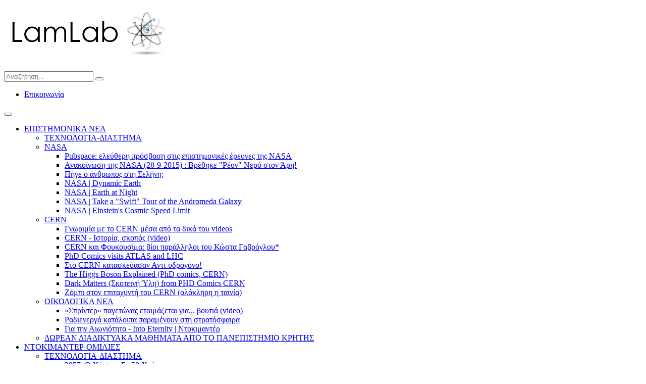

--- FILE ---
content_type: text/html; charset=utf-8
request_url: https://www.lam-lab.com/ntokimanter-omilies/danezis-theodosioy-to-sympan-poy-agapisa-108-videos/s1e16-epistimi-kai-theologia/
body_size: 21463
content:
<!DOCTYPE html>
<!--[if IE 8]><html class="ie ie8"> <![endif]-->
<!--[if IE 9]><html class="ie ie9"> <![endif]-->
<!--[if gt IE 9]><!--><html><!--<![endif]-->
<head>
	<meta charset="UTF-8">
	<meta http-equiv="Content-Type" content="text/html; charset=UTF-8">
	<title>S1E16 - Επιστήμη και Θεολογία | Lam-Lab.com | Lampros Adam</title>
	<meta http-equiv="content-type" content="text/html; charset=UTF-8" />
	<meta name="description" content="To Σύμπαν που Αγάπησα / Μ. Δανέζης - Στ. Θεοδοσίου
S1E16 - Επιστήμη και Θεολογία
&#160;
" />
	<meta name="keywords" content="λαμπρος, αδαμ, λάμπρος αδάμ, lam lab, lamlab, λαμλαβ, lambros, adam, λαμία, λαμια, φυσική, φυσικη, σχολείο, σχολειο, σωματίδια, ύλη, υλη, γυμνάσιο, λύκειο, μαθηματικά, δάσκαλος, δασκαλος, καθηγητής, καθηγητης, φυσκικής" />
	<meta name="author" content="Λάμπρος Αδάμ" />
	<!--base href="https://www.lam-lab.com/" /-->
	<link rel="canonical" href="http://www.lam-lab.com/ntokimanter-omilies/danezis-theodosioy-to-sympan-poy-agapisa-108-videos/s1e16-epistimi-kai-theologia/" />
	<meta name="viewport" content="width=device-width, initial-scale=1.0">
	<link href="//fonts.googleapis.com/css?family=Open+Sans:300,400,600,700,800|Shadows+Into+Light&subset=latin,greek" rel="stylesheet" type="text/css">
	<script src="/js/jquery.min.js"></script>
	
	<link rel="stylesheet" href="/css/bootstrap.css">
	<link rel="stylesheet" href="/css/font-awesome.css">
	<link rel="stylesheet" href="/css/flexslider.css" media="screen" />
	<link rel="stylesheet" href="/css/magnific-popup.css" media="screen" />

	<!-- Theme CSS -->
	<link rel="stylesheet" href="/css/theme.css">
	<link rel="stylesheet" href="/css/theme-elements.css">
	<link rel="stylesheet" href="/css/theme-animate.css">
	<link rel="stylesheet" href="/css/skin.css">

	<!-- Current Page Styles -->
	<link rel="stylesheet" href="/css/settings.css" media="screen" />
	<link rel="stylesheet" href="/css/component.css" media="screen" />
    
    <!--[if lte IE 9]><link rel="stylesheet" href="/css/ie9.css" /><![endif]-->
    <!--[if lte IE 8]><script src="/js/html5shiv.js"></script><link rel="stylesheet" href="/css/ie8.css" /><![endif]-->
    <!--[if lte IE 7]><link rel="stylesheet" href="/css/ie7.css" /><![endif]-->
	<script>
	  (function(i,s,o,g,r,a,m){i['GoogleAnalyticsObject']=r;i[r]=i[r]||function(){
	  (i[r].q=i[r].q||[]).push(arguments)},i[r].l=1*new Date();a=s.createElement(o),
	  m=s.getElementsByTagName(o)[0];a.async=1;a.src=g;m.parentNode.insertBefore(a,m)
	  })(window,document,'script','//www.google-analytics.com/analytics.js','ga');
	
	  ga('create', 'UA-46739097-1', 'lam-lab.com');
	  ga('send', 'pageview');	
	</script>
</head>
<body>
    <div class="body">


<header>
    <div class="container">
        <h1 class="logo">
            <a href="/">
                <img title="Lam-Lab.com | Lampros Adam" src="/images/logo.png" />
            </a>
        </h1>
        <div class="search">
            <form id="searchForm" action="/search" method="get">
                <div class="input-group">
                    <input type="text" class="form-control search" name="q" id="q" placeholder="Αναζήτηση..." />
                    <span class="input-group-btn">
                        <button class="btn btn-default" type="submit"><i class="icon icon-search"></i></button>
                    </span>
                </div>
            </form>
        </div>
        <nav>
            <ul class="nav nav-pills nav-top">
                
                <li>
                    <a href="/epikoinonia/"><i class="icon icon-angle-right"></i>Επικοινωνία</a>
                </li>
                
            </ul>
        </nav>
        <button class="btn btn-responsive-nav btn-inverse" data-toggle="collapse" data-target=".nav-main-collapse">
            <i class="icon icon-bars"></i>
        </button>
    </div>



<div class="navbar-collapse nav-main-collapse collapse">
        <div class="container">
            
            <nav class="nav-main mega-menu">
                <ul class="nav nav-pills nav-main" id="mainMenu">

                        <li class="dropdown">
                            <a class="dropdown-toggle" href="/epistimonika-nea/">
                                ΕΠΙΣΤΗΜΟΝΙΚΑ ΝΕΑ
                                	<i class="icon icon-angle-down"></i>
                            </a>
								<ul class="dropdown-menu">
									<li class="">
										<a href="/epistimonika-nea/texnologia-diastima/">
											ΤΕΧΝΟΛΟΓΙΑ-ΔΙΑΣΤΗΜΑ
										</a>
									</li>
									<li class="dropdown-submenu">
										<a href="/epistimonika-nea/nasa/">
											NASA
										</a>
											<ul class="dropdown-menu">
													<li class="">
														<a href="/epistimonika-nea/nasa/pubspace-eleytheri-prosvasi-stis-epistimonikes-ereynes-tis-nasa/">Pubspace: ελεύθερη πρόσβαση στις επιστημονικές έρευνες της NASA</a>
														
													</li>
													<li class="">
														<a href="/epistimonika-nea/nasa/anakoinosi-tis-nasa-28-9-2015-vrethike-reon-nero-ston-ari/">Ανακοίνωση της  NASA (28-9-2015) : Βρέθηκε &quot;Ρέον&quot; Νερό στον Άρη!</a>
														
													</li>
													<li class="">
														<a href="/epistimonika-nea/nasa/pige-o-anthropos-sti-selini/">Πήγε ο άνθρωπος στη Σελήνη;</a>
														
													</li>
													<li class="">
														<a href="/epistimonika-nea/nasa/nasa-dynamic-earth/">NASA | Dynamic Earth</a>
														
													</li>
													<li class="">
														<a href="/epistimonika-nea/nasa/nasa-earth-at-night/">NASA | Earth at Night</a>
														
													</li>
													<li class="">
														<a href="/epistimonika-nea/nasa/nasa-take-a-swift-tour-of-the-andromeda-galaxy/">NASA | Take a &quot;Swift&quot; Tour of the Andromeda Galaxy</a>
														
													</li>
													<li class="">
														<a href="/epistimonika-nea/nasa/nasa-einsteins-cosmic-speed-limit/">NASA | Einstein&#39;s Cosmic Speed Limit</a>
														
													</li>
											</ul>
									</li>
									<li class="dropdown-submenu">
										<a href="/epistimonika-nea/cern/">
											CERN
										</a>
											<ul class="dropdown-menu">
													<li class="">
														<a href="/epistimonika-nea/cern/gnorimia-me-to-cern-mesa-apo-ta-dika-toy-videos/">Γνωριμία με το CERN μέσα από τα δικά του videos</a>
														
													</li>
													<li class="">
														<a href="/epistimonika-nea/cern/cern-istoria-skopos-video/">CERN - Ιστορία, σκοπός (video)</a>
														
													</li>
													<li class="">
														<a href="/epistimonika-nea/cern/cern-kai-foykoysima-vioi-paralliloi-toy-kosta-gavrogloystar/">CERN και Φουκουσίμα: βίοι παράλληλοι του Κώστα Γαβρόγλου*</a>
														
													</li>
													<li class="">
														<a href="/epistimonika-nea/cern/phd-comics-visits-atlas-and-lhc/">PhD Comics visits ATLAS and LHC</a>
														
													</li>
													<li class="">
														<a href="/epistimonika-nea/cern/sto-cern-kataskeyasan-anti-ydrogono/">Στο CERN κατασκεύασαν Αντι-υδρογόνο!</a>
														
													</li>
													<li class="">
														<a href="/epistimonika-nea/cern/the-higgs-boson-explained-phd-comics-cern/">The Higgs Boson Explained (PhD comics, CERN)</a>
														
													</li>
													<li class="">
														<a href="/epistimonika-nea/cern/dark-matters-skoteini-yli-from-phd-comics-cern/">Dark Matters (Σκοτεινή Ύλη) from PHD Comics CERN</a>
														
													</li>
													<li class="">
														<a href="/epistimonika-nea/cern/zompi-ston-epitaxynti-toy-cern-olokliri-i-tainia/">Ζόμπι στον επιταχυντή του CERN (ολόκληρη η ταινία)</a>
														
													</li>
											</ul>
									</li>
									<li class="dropdown-submenu">
										<a href="/epistimonika-nea/oikologika-nea/">
											ΟΙΚΟΛΟΓΙΚΑ ΝΕΑ
										</a>
											<ul class="dropdown-menu">
													<li class="">
														<a href="/epistimonika-nea/oikologika-nea/sprinter-pagetonas-etoimazetai-gia-voytia-video/">&#171;Σπρίντερ&#187; παγετώνας ετοιμάζεται για... βουτιά (video)</a>
														
													</li>
													<li class="">
														<a href="/epistimonika-nea/oikologika-nea/radienerga-kataloipa-paramenoyn-sti-stratosfaira/">Ραδιενεργά κατάλοιπα παραμένουν στη στρατόσφαιρα</a>
														
													</li>
													<li class="">
														<a href="/epistimonika-nea/oikologika-nea/gia-tin-aioniotita-into-eternity-ntokimanter/">Για την Αιωνιότητα - Into Eternity | Ντοκιμαντέρ</a>
														
													</li>
											</ul>
									</li>
									<li class="">
										<a href="/epistimonika-nea/dorean-diadiktyaka-mathimata-apo-to-panepistimio-kritis/">
											ΔΩΡΕΑΝ ΔΙΑΔΙΚΤΥΑΚΑ ΜΑΘΗΜΑΤΑ ΑΠΟ ΤΟ ΠΑΝΕΠΙΣΤΗΜΙΟ ΚΡΗΤΗΣ
										</a>
									</li>
								</ul>
                        </li>
                        <li class="dropdown">
                            <a class="dropdown-toggle" href="/ntokimanter-omilies/">
                                ΝΤΟΚΙΜΑΝΤΕΡ-ΟΜΙΛΙΕΣ
                                	<i class="icon icon-angle-down"></i>
                            </a>
								<ul class="dropdown-menu">
									<li class="dropdown-submenu">
										<a href="/ntokimanter-omilies/texnologia-diastima/">
											ΤΕΧΝΟΛΟΓΙΑ-ΔΙΑΣΤΗΜΑ
										</a>
											<ul class="dropdown-menu">
													<li class="">
														<a href="/ntokimanter-omilies/texnologia-diastima/2057-o-kosmos-se-50-xronia/">2057: Ο Κόσμος Σε 50 Χρόνια</a>
														
													</li>
													<li class="">
														<a href="/ntokimanter-omilies/texnologia-diastima/hubble-15-xronia-anakalypseon/">HUBBLE 15 Χρόνια Ανακαλύψεων</a>
														
													</li>
													<li class="">
														<a href="/ntokimanter-omilies/texnologia-diastima/cosmos-carl-sagan-seira-13-ntokimanter/">COSMOS - Carl Sagan (Σειρά 13 Ντοκιμαντέρ)</a>
														
													</li>
													<li class="">
														<a href="/ntokimanter-omilies/texnologia-diastima/o-nyxterinos-oyranos-ianoyarios-martios-video/">Ο Νυχτερινός Ουρανός Ιανουάριος - Μάρτιος (video)</a>
														
													</li>
											</ul>
									</li>
									<li class="">
										<a href="/ntokimanter-omilies/prosopa-viografies/">
											ΠΡΟΣΩΠΑ-ΒΙΟΓΡΑΦΙΕΣ
										</a>
									</li>
									<li class="dropdown-submenu">
										<a href="/ntokimanter-omilies/fysiki/">
											ΦΥΣΙΚΗ
										</a>
											<ul class="dropdown-menu">
													<li class="">
														<a href="/ntokimanter-omilies/fysiki/through-the-wormhole-17-videos/">Through the Wormhole (17 videos)</a>
														
													</li>
													<li class="">
														<a href="/ntokimanter-omilies/fysiki/mathimatika-toy-xaoys-bbc-video/">Μαθηματικά του Χάους (BBC video)</a>
														
													</li>
													<li class="">
														<a href="/ntokimanter-omilies/fysiki/hawkings-universeto-sympan-toy-hawking-video/">Hawking&#39;s Universe:Το σύμπαν του Hawking (video)</a>
														
													</li>
													<li class="">
														<a href="/ntokimanter-omilies/fysiki/manos-danezis-to-parakseno-mathimatiko-sympan/">Μάνος Δανέζης: &quot;Το παράξενο Μαθηματικό Σύμπαν&quot;</a>
														
													</li>
													<li class="">
														<a href="/ntokimanter-omilies/fysiki/manos-danezis-i-pseydaisthisi-ton-aisthiseon/">Μάνος Δανέζης: &quot;Η ψευδαίσθηση των αισθήσεων&quot;</a>
														
													</li>
													<li class="">
														<a href="/ntokimanter-omilies/fysiki/manos-danezis-i-skepsi-dimioyrgei-yli/">Μάνος Δανέζης: Η Σκέψη δημιουργεί Ύλη</a>
														
													</li>
													<li class="">
														<a href="/ntokimanter-omilies/fysiki/to-magnitiko-pedio-tis-gis-ntokimanter/">Το Μαγνητικό Πεδίο της Γης (ντοκιμαντέρ)</a>
														
													</li>
											</ul>
									</li>
									<li class="">
										<a href="/ntokimanter-omilies/danezis-theodosioy-to-sympan-poy-agapisa-108-videos/">
											ΔΑΝΕΖΗΣ-ΘΕΟΔΟΣΙΟΥ: ΤΟ ΣΥΜΠΑΝ ΠΟΥ ΑΓΑΠΗΣΑ (108 VIDEOS)
										</a>
									</li>
									<li class="">
										<a href="/ntokimanter-omilies/danezis-theodosioy-etsi-vlepo-ton-kosmo-16-videos/">
											ΔΑΝΕΖΗΣ-ΘΕΟΔΟΣΙΟΥ: ΕΤΣΙ ΒΛΕΠΩ ΤΟΝ ΚΟΣΜΟ (16 VIDEOS)
										</a>
									</li>
									<li class="">
										<a href="/ntokimanter-omilies/to-fantasma-tis-operas-i-arxi-tis-avevaiotitas-to-sy&#181;pan-kai-i-zoi-s-traxanas/">
											&quot;Το Φάντασμα της Όπερας&quot;: Η Αρχή της Αβεβαιότητας, το Σύ&#181;παν και η Ζωή (Σ. Τραχανάς)
										</a>
									</li>
									<li class="">
										<a href="/ntokimanter-omilies/i-skoteini-pleyra-toy-sympantos-g-fanoyrakis/">
											Η Σκοτεινή Πλευρά του Σύμπαντος (Γ. Φανουράκης)
										</a>
									</li>
									<li class="">
										<a href="/ntokimanter-omilies/i-paradoksi-katallilotita-toy-sympantos-gia-ti-zoi-traxanas-sfendoyrakis-koyvelas/">
											Η Παράδοξη Καταλληλότητα του Σύμπαντος για τη Ζωή (Τραχανάς, Σφενδουράκης, Κούβελας)
										</a>
									</li>
									<li class="">
										<a href="/ntokimanter-omilies/to-somatidio-brout-englert-higgs-kai-to-kathieromeno-protypo-ton-stoixeiodon-somatidion-n-trakas/">
											Το σωματίδιο Brout-Englert-Higgs και το Καθιερωμένο Πρότυπο των Στοιχειωδών Σωματιδίων (Ν. Τράκας)
										</a>
									</li>
									<li class="">
										<a href="/ntokimanter-omilies/sxetikotita-mayres-trypes-kai-elastikos-xronos-g-koytsoympas/">
											Σχετικότητα, Μαύρες Τρύπες και Ελαστικός Χρόνος (Γ. Κουτσούμπας)
										</a>
									</li>
								</ul>
                        </li>
                        <li class="dropdown">
                            <a class="dropdown-toggle" href="/kataskeyes-sxoleio-projects/">
                                ΚΑΤΑΣΚΕΥΕΣ-ΣΧΟΛΕΙΟ-PROJECTS
                                	<i class="icon icon-angle-down"></i>
                            </a>
								<ul class="dropdown-menu">
									<li class="dropdown-submenu">
										<a href="/kataskeyes-sxoleio-projects/nea-trapeza-thematon-fysikis-diavathmismenis-dyskolias-2021-2022/">
											ΝΕΑ ΤΡΑΠΕΖΑ ΘΕΜΑΤΩΝ ΦΥΣΙΚΗΣ ΔΙΑΒΑΘΜΙΣΜΕΝΗΣ ΔΥΣΚΟΛΙΑΣ 2021-2022
										</a>
											<ul class="dropdown-menu">
													<li class="">
														<a href="/kataskeyes-sxoleio-projects/nea-trapeza-thematon-fysikis-diavathmismenis-dyskolias-2021-2022/nea-trapeza-thematon-fysikis-a-lykeioy-ana-kefalaio-v-thema-2021-23/">Νέα Τράπεζα Θεμάτων Φυσικής Α Λυκείου Ανά Κεφάλαιο - Β Θέμα [2021-23]</a>
														
													</li>
													<li class="">
														<a href="/kataskeyes-sxoleio-projects/nea-trapeza-thematon-fysikis-diavathmismenis-dyskolias-2021-2022/nea-trapeza-thematon-fysikis-a-lykeioy-ana-kefalaio-d-thema-2021-23/">Νέα Τράπεζα Θεμάτων Φυσικής Α Λυκείου Ανά Κεφάλαιο - Δ Θέμα [2021-23]</a>
														
													</li>
													<li class="">
														<a href="/kataskeyes-sxoleio-projects/nea-trapeza-thematon-fysikis-diavathmismenis-dyskolias-2021-2022/nea-trapeza-thematon-fysikis-a-lykeioy-a-and-g-thema-2021-23/">Νέα Τράπεζα Θεμάτων Φυσικής Α Λυκείου: Α &amp; Γ Θέμα [2021-23]</a>
														
													</li>
													<li class="">
														<a href="/kataskeyes-sxoleio-projects/nea-trapeza-thematon-fysikis-diavathmismenis-dyskolias-2021-2022/nea-trapeza-thematon-fysikis-v-lykeioy-ana-kefalaio-v-thema-2022-23/">Νέα Τράπεζα Θεμάτων Φυσικής Β Λυκείου Ανά Κεφάλαιο - Β Θέμα [2022-23]</a>
														
													</li>
													<li class="">
														<a href="/kataskeyes-sxoleio-projects/nea-trapeza-thematon-fysikis-diavathmismenis-dyskolias-2021-2022/nea-trapeza-thematon-fysikis-v-lykeioy-ana-kefalaio-d-thema-2022-23/">Νέα Τράπεζα Θεμάτων Φυσικής Β Λυκείου Ανά Κεφάλαιο - Δ Θέμα [2022-23]</a>
														
													</li>
													<li class="">
														<a href="/kataskeyes-sxoleio-projects/nea-trapeza-thematon-fysikis-diavathmismenis-dyskolias-2021-2022/nea-trapeza-thematon-fysikis-g-lykeioy-ana-kefalaio-v-thema-2022-2023/">Νέα Τράπεζα Θεμάτων Φυσικής Γ Λυκείου Ανά Κεφάλαιο - Β Θέμα [2022-2023]</a>
														
													</li>
													<li class="">
														<a href="/kataskeyes-sxoleio-projects/nea-trapeza-thematon-fysikis-diavathmismenis-dyskolias-2021-2022/nea-trapeza-thematon-fysikis-g-lykeioy-ana-kefalaio-d-thema-2022-2023/">Νέα Τράπεζα Θεμάτων Φυσικής Γ Λυκείου Ανά Κεφάλαιο - Δ Θέμα [2022-2023]</a>
														
													</li>
											</ul>
									</li>
									<li class="dropdown-submenu">
										<a href="/kataskeyes-sxoleio-projects/palaia-trapeza-thematon-fysikis-ana-kefalaio-2014/">
											ΠΑΛΑΙΑ ΤΡΑΠΕΖΑ ΘΕΜΑΤΩΝ ΦΥΣΙΚΗΣ ΑΝΑ ΚΕΦΑΛΑΙΟ 2014
										</a>
											<ul class="dropdown-menu">
													<li class="">
														<a href="/kataskeyes-sxoleio-projects/palaia-trapeza-thematon-fysikis-ana-kefalaio-2014/palaia-trapeza-thematon-fysikis-a-lykeioy-ana-kefalaio-2014/">Παλαιά Τράπεζα Θεμάτων Φυσικής Α Λυκείου Ανά Κεφάλαιο [2014]</a>
														
													</li>
													<li class="">
														<a href="/kataskeyes-sxoleio-projects/palaia-trapeza-thematon-fysikis-ana-kefalaio-2014/palaia-trapeza-thematon-fysikis-v-lykeioy-genikis-paideias-ana-kefalaio-2014/">Παλαιά Τράπεζα Θεμάτων Φυσικής Β Λυκείου Γενικής Παιδείας Ανά Κεφάλαιο [2014]</a>
														
													</li>
													<li class="">
														<a href="/kataskeyes-sxoleio-projects/palaia-trapeza-thematon-fysikis-ana-kefalaio-2014/palaia-trapeza-thematon-fysikis-v-lykeioy-kateythynsis-ana-kefalaio-2014/">Παλαιά Τράπεζα Θεμάτων Φυσικής Β Λυκείου Κατεύθυνσης Ανά Κεφάλαιο [2014]</a>
														
													</li>
											</ul>
									</li>
									<li class="dropdown-submenu">
										<a href="/kataskeyes-sxoleio-projects/gymnasio/">
											ΓΥΜΝΑΣΙΟ
										</a>
											<ul class="dropdown-menu">
													<li class="dropdown-submenu">
														<a href="/kataskeyes-sxoleio-projects/gymnasio/peiramata-mathiton-enantia-ston-covid-19/">ΠΕΙΡΑΜΑΤΑ ΜΑΘΗΤΩΝ ΕΝΑΝΤΙΑ ΣΤΟΝ COVID-19 !</a>
														
															<ul class="dropdown-menu">
																	<li>
																		<a href="/kataskeyes-sxoleio-projects/gymnasio/peiramata-mathiton-enantia-ston-covid-19/peiramata-mathiton-v-taksis-mpravo-sas/">ΠΕΙΡΑΜΑΤΑ ΜΑΘΗΤΩΝ Β ΤΑΞΗΣ - ΜΠΡΑΒΟ ΣΑΣ !</a>
																	</li>
																	<li>
																		<a href="/kataskeyes-sxoleio-projects/gymnasio/peiramata-mathiton-enantia-ston-covid-19/peiramata-mathiton-g-taksis-mpravo-sas/">ΠΕΙΡΑΜΑΤΑ ΜΑΘΗΤΩΝ Γ  ΤΑΞΗΣ - ΜΠΡΑΒΟ ΣΑΣ !</a>
																	</li>
															</ul>															
													</li>
													<li class="">
														<a href="/kataskeyes-sxoleio-projects/gymnasio/a-gymnasioy-fysiki/">Α ΓΥΜΝΑΣΙΟΥ-ΦΥΣΙΚΗ</a>
														
													</li>
													<li class="">
														<a href="/kataskeyes-sxoleio-projects/gymnasio/v-gymnasioy-fysiki/">Β ΓΥΜΝΑΣΙΟΥ-ΦΥΣΙΚΗ</a>
														
													</li>
													<li class="dropdown-submenu">
														<a href="/kataskeyes-sxoleio-projects/gymnasio/v-gymnasioy-ximeia/">Β ΓΥΜΝΑΣΙΟΥ-ΧΗΜΕΙΑ</a>
														
															<ul class="dropdown-menu">
																	<li>
																		<a href="/kataskeyes-sxoleio-projects/gymnasio/v-gymnasioy-ximeia/eisagogi-sti-ximeia/">ΕΙΣΑΓΩΓΗ ΣΤΗ ΧΗΜΕΙΑ</a>
																	</li>
																	<li>
																		<a href="/kataskeyes-sxoleio-projects/gymnasio/v-gymnasioy-ximeia/apo-to-nero-sto-atomo/">ΑΠΟ ΤΟ ΝΕΡΟ ΣΤΟ ΑΤΟΜΟ</a>
																	</li>
																	<li>
																		<a href="/kataskeyes-sxoleio-projects/gymnasio/v-gymnasioy-ximeia/atmosfairikos-aeras/">ΑΤΜΟΣΦΑΙΡΙΚΟΣ ΑΕΡΑΣ</a>
																	</li>
																	<li>
																		<a href="/kataskeyes-sxoleio-projects/gymnasio/v-gymnasioy-ximeia/to-edafos/">ΤΟ ΕΔΑΦΟΣ</a>
																	</li>
															</ul>															
													</li>
													<li class="">
														<a href="/kataskeyes-sxoleio-projects/gymnasio/g-gymnasioy-fysiki/">Γ ΓΥΜΝΑΣΙΟΥ-ΦΥΣΙΚΗ</a>
														
													</li>
													<li class="dropdown-submenu">
														<a href="/kataskeyes-sxoleio-projects/gymnasio/g-gymnasioy-ximeia/">Γ ΓΥΜΝΑΣΙΟΥ-ΧΗΜΕΙΑ</a>
														
															<ul class="dropdown-menu">
																	<li>
																		<a href="/kataskeyes-sxoleio-projects/gymnasio/g-gymnasioy-ximeia/oksea-vaseis-eksoydeterosi/">Οξέα-Βάσεις-Εξουδετέρωση</a>
																	</li>
																	<li>
																		<a href="/kataskeyes-sxoleio-projects/gymnasio/g-gymnasioy-ximeia/periodikos-pinakas/">Περιοδικός Πίνακας</a>
																	</li>
																	<li>
																		<a href="/kataskeyes-sxoleio-projects/gymnasio/g-gymnasioy-ximeia/alkalia/">Αλκάλια</a>
																	</li>
																	<li>
																		<a href="/kataskeyes-sxoleio-projects/gymnasio/g-gymnasioy-ximeia/idiotites-kai-xriseis-metallon/">Ιδιότητες και Χρήσεις Μετάλλων</a>
																	</li>
																	<li>
																		<a href="/kataskeyes-sxoleio-projects/gymnasio/g-gymnasioy-ximeia/anthrakas/">Άνθρακας</a>
																	</li>
																	<li>
																		<a href="/kataskeyes-sxoleio-projects/gymnasio/g-gymnasioy-ximeia/ydrogonanthrakes/">Υδρογονάνθρακες</a>
																	</li>
																	<li>
																		<a href="/kataskeyes-sxoleio-projects/gymnasio/g-gymnasioy-ximeia/spoydaies-ergasies-mathiton-sti-ximeia/">Σπουδαίες Εργασίες Μαθητών στη Χημεία</a>
																	</li>
															</ul>															
													</li>
													<li class="dropdown-submenu">
														<a href="/kataskeyes-sxoleio-projects/gymnasio/g-gymnasioy-viologia/">Γ ΓΥΜΝΑΣΙΟΥ-ΒΙΟΛΟΓΙΑ</a>
														
															<ul class="dropdown-menu">
																	<li>
																		<a href="/kataskeyes-sxoleio-projects/gymnasio/g-gymnasioy-viologia/11-ta-moria-tis-zois-arxeia-swfstar/">1.1 Τα Μόρια Της Ζωής  [Αρχεία SWF]*</a>
																	</li>
																	<li>
																		<a href="/kataskeyes-sxoleio-projects/gymnasio/g-gymnasioy-viologia/12-kyttaro-i-monada-tis-zois-arxeia-swf-star/">1.2 Κύτταρο: η μονάδα της ζωής [Αρχεία SWF] *</a>
																	</li>
																	<li>
																		<a href="/kataskeyes-sxoleio-projects/gymnasio/g-gymnasioy-viologia/21-isorropia-sta-viologika-systimata-arxeia-swfstar/">2.1 Ισορροπία στα βιολογικά συστήματα  [Αρχεία SWF]*</a>
																	</li>
																	<li>
																		<a href="/kataskeyes-sxoleio-projects/gymnasio/g-gymnasioy-viologia/22-organosi-kai-leitoyrgies-toy-oikosystimatos-o-rolos-tis-energeias-arxeia-swfstar/">2.2 Οργάνωση και λειτουργίες του οικοσυστήματος – Ο ρόλος της ενέργειας  [Αρχεία SWF]*</a>
																	</li>
																	<li>
																		<a href="/kataskeyes-sxoleio-projects/gymnasio/g-gymnasioy-viologia/51-to-genetiko-yliko-organonetai-se-xromosomata/">5.1 Το γενετικό υλικό οργανώνεται σε χρωμοσώματα</a>
																	</li>
															</ul>															
													</li>
											</ul>
									</li>
									<li class="">
										<a href="/kataskeyes-sxoleio-projects/a-lykeioy-fysiki/">
											Α ΛΥΚΕΙΟΥ: ΦΥΣΙΚΗ
										</a>
									</li>
									<li class="dropdown-submenu">
										<a href="/kataskeyes-sxoleio-projects/v-lykeioy-fysiki-genikis-paideias/">
											Β ΛΥΚΕΙΟΥ-ΦΥΣΙΚΗ ΓΕΝΙΚΗΣ ΠΑΙΔΕΙΑΣ
										</a>
											<ul class="dropdown-menu">
													<li class="">
														<a href="/kataskeyes-sxoleio-projects/v-lykeioy-fysiki-genikis-paideias/dynameis-metaksy-ilektrikon-fortion/">ΔΥΝΑΜΕΙΣ ΜΕΤΑΞΥ ΗΛΕΚΤΡΙΚΩΝ ΦΟΡΤΙΩΝ</a>
														
													</li>
													<li class="">
														<a href="/kataskeyes-sxoleio-projects/v-lykeioy-fysiki-genikis-paideias/synexes-ilektriko-reyma/">ΣΥΝΕΧΕΣ ΗΛΕΚΤΡΙΚΟ ΡΕΥΜΑ</a>
														
													</li>
													<li class="">
														<a href="/kataskeyes-sxoleio-projects/v-lykeioy-fysiki-genikis-paideias/to-fos/">ΤΟ ΦΩΣ</a>
														
													</li>
													<li class="">
														<a href="/kataskeyes-sxoleio-projects/v-lykeioy-fysiki-genikis-paideias/atomika-fainomena/">ΑΤΟΜΙΚΑ ΦΑΙΝΟΜΕΝΑ</a>
														
													</li>
													<li class="">
														<a href="/kataskeyes-sxoleio-projects/v-lykeioy-fysiki-genikis-paideias/palaia-trapeza-thematon-v-lykeioy-genikis-paideias-2014-themata-ana-kefalaio/">ΠΑΛΑΙΑ ΤΡΑΠΕΖΑ ΘΕΜΑΤΩΝ Β ΛΥΚΕΙΟΥ-ΓΕΝΙΚΗΣ ΠΑΙΔΕΙΑΣ 2014 (ΘΕΜΑΤΑ ΑΝΑ ΚΕΦΑΛΑΙΟ)</a>
														
													</li>
											</ul>
									</li>
									<li class="">
										<a href="/kataskeyes-sxoleio-projects/v-lykeioy-fysiki-kateythynsis/">
											Β ΛΥΚΕΙΟΥ-ΦΥΣΙΚΗ ΚΑΤΕΥΘΥΝΣΗΣ
										</a>
									</li>
									<li class="dropdown-submenu">
										<a href="/kataskeyes-sxoleio-projects/g-lykeioy/">
											Γ  ΛΥΚΕΙΟΥ
										</a>
											<ul class="dropdown-menu">
													<li class="dropdown-submenu">
														<a href="/kataskeyes-sxoleio-projects/g-lykeioy/kroyseis-doppler/">ΚΡΟΥΣΕΙΣ-DOPPLER</a>
														
															<ul class="dropdown-menu">
																	<li>
																		<a href="/kataskeyes-sxoleio-projects/g-lykeioy/kroyseis-doppler/polymesiki-theoria-askiseis-ormis-kroysis/">ΠΟΛΥΜΕΣΙΚΗ ΘΕΩΡΙΑ-ΑΣΚΗΣΕΙΣ ΟΡΜΗΣ-ΚΡΟΥΣΗΣ</a>
																	</li>
																	<li>
																		<a href="/kataskeyes-sxoleio-projects/g-lykeioy/kroyseis-doppler/diatirisi-ormis-peiramata-videos/">ΔΙΑΤΗΡΗΣΗ ΟΡΜΗΣ - ΠΕΙΡΑΜΑΤΑ (VIDEOS)</a>
																	</li>
															</ul>															
													</li>
													<li class="dropdown-submenu">
														<a href="/kataskeyes-sxoleio-projects/g-lykeioy/stereo-soma/">ΣΤΕΡΕΟ ΣΩΜΑ</a>
														
															<ul class="dropdown-menu">
																	<li>
																		<a href="/kataskeyes-sxoleio-projects/g-lykeioy/stereo-soma/theoria-stereoy-somatos/">ΘΕΩΡΙΑ ΣΤΕΡΕΟΥ ΣΩΜΑΤΟΣ</a>
																	</li>
																	<li>
																		<a href="/kataskeyes-sxoleio-projects/g-lykeioy/stereo-soma/adraneia-logo-peristrofis-i-ropi-adraneias/">ΑΔΡΑΝΕΙΑ ΛΟΓΩ ΠΕΡΙΣΤΡΟΦΗΣ Ή ΡΟΠΗ ΑΔΡΑΝΕΙΑΣ</a>
																	</li>
																	<li>
																		<a href="/kataskeyes-sxoleio-projects/g-lykeioy/stereo-soma/stroformi/">ΣΤΡΟΦΟΡΜΗ</a>
																	</li>
															</ul>															
													</li>
													<li class="dropdown-submenu">
														<a href="/kataskeyes-sxoleio-projects/g-lykeioy/talantoseis/">ΤΑΛΑΝΤΩΣΕΙΣ</a>
														
															<ul class="dropdown-menu">
																	<li>
																		<a href="/kataskeyes-sxoleio-projects/g-lykeioy/talantoseis/theoria-talantoseon/">ΘΕΩΡΙΑ ΤΑΛΑΝΤΩΣΕΩΝ</a>
																	</li>
																	<li>
																		<a href="/kataskeyes-sxoleio-projects/g-lykeioy/talantoseis/15-efarmoges-talantoseon-sti-zoi-mas/">15 ΕΦΑΡΜΟΓΕΣ ΤΑΛΑΝΤΩΣΕΩΝ ΣΤΗ ΖΩΗ ΜΑΣ</a>
																	</li>
																	<li>
																		<a href="/kataskeyes-sxoleio-projects/g-lykeioy/talantoseis/armoniki-talantosi/">ΑΡΜΟΝΙΚΗ ΤΑΛΑΝΤΩΣΗ</a>
																	</li>
																	<li>
																		<a href="/kataskeyes-sxoleio-projects/g-lykeioy/talantoseis/eksanagkasmeni-talantosi/">ΕΞΑΝΑΓΚΑΣΜΕΝΗ ΤΑΛΑΝΤΩΣΗ</a>
																	</li>
															</ul>															
													</li>
													<li class="dropdown-submenu">
														<a href="/kataskeyes-sxoleio-projects/g-lykeioy/kymata/">ΚΥΜΑΤΑ</a>
														
															<ul class="dropdown-menu">
																	<li>
																		<a href="/kataskeyes-sxoleio-projects/g-lykeioy/kymata/theoria-kymaton-doppler/">ΘΕΩΡΙΑ ΚΥΜΑΤΩΝ-DOPPLER</a>
																	</li>
																	<li>
																		<a href="/kataskeyes-sxoleio-projects/g-lykeioy/kymata/armonika-kymata/">ΑΡΜΟΝΙΚΑ ΚΥΜΑΤΑ</a>
																	</li>
																	<li>
																		<a href="/kataskeyes-sxoleio-projects/g-lykeioy/kymata/symvoli-kymaton/">ΣΥΜΒΟΛΗ ΚΥΜΑΤΩΝ</a>
																	</li>
																	<li>
																		<a href="/kataskeyes-sxoleio-projects/g-lykeioy/kymata/stasima-kymata/">ΣΤΑΣΙΜΑ ΚΥΜΑΤΑ</a>
																	</li>
															</ul>															
													</li>
													<li class="dropdown-submenu">
														<a href="/kataskeyes-sxoleio-projects/g-lykeioy/ilektromagnitismos/">ΗΛΕΚΤΡΟΜΑΓΝΗΤΙΣΜΟΣ</a>
														
															<ul class="dropdown-menu">
																	<li>
																		<a href="/kataskeyes-sxoleio-projects/g-lykeioy/ilektromagnitismos/vivlia-ilektromagnitismoy/">ΒΙΒΛΙΑ ΗΛΕΚΤΡΟΜΑΓΝΗΤΙΣΜΟΥ</a>
																	</li>
																	<li>
																		<a href="/kataskeyes-sxoleio-projects/g-lykeioy/ilektromagnitismos/stoixeiodis-theoria-synexoys-ilektrikoy-reymatos/">ΣΤΟΙΧΕΙΩΔΗΣ ΘΕΩΡΙΑ ΣΥΝΕΧΟΥΣ ΗΛΕΚΤΡΙΚΟΥ ΡΕΥΜΑΤΟΣ</a>
																	</li>
																	<li>
																		<a href="/kataskeyes-sxoleio-projects/g-lykeioy/ilektromagnitismos/to-magnitiko-pedio-dimioyrgeitai-apo/">ΤΟ ΜΑΓΝΗΤΙΚΟ ΠΕΔΙΟ ΔΗΜΙΟΥΡΓΕΙΤΑΙ ΑΠΟ....</a>
																	</li>
																	<li>
																		<a href="/kataskeyes-sxoleio-projects/g-lykeioy/ilektromagnitismos/to-magnitiko-pedio-askei-dynami-se/">ΤΟ ΜΑΓΝΗΤΙΚΟ ΠΕΔΙΟ ΑΣΚΕΙ ΔΥΝΑΜΗ ΣΕ....</a>
																	</li>
																	<li>
																		<a href="/kataskeyes-sxoleio-projects/g-lykeioy/ilektromagnitismos/ilektromagnitiki-epagogi/">ΗΛΕΚΤΡΟΜΑΓΝΗΤΙΚΗ ΕΠΑΓΩΓΗ</a>
																	</li>
																	<li>
																		<a href="/kataskeyes-sxoleio-projects/g-lykeioy/ilektromagnitismos/enallassomeno-reyma-aytepagogi/">ΕΝΑΛΛΑΣΣΟΜΕΝΟ ΡΕΥΜΑ - ΑΥΤΕΠΑΓΩΓΗ</a>
																	</li>
																	<li>
																		<a href="/kataskeyes-sxoleio-projects/g-lykeioy/ilektromagnitismos/ilektromagnitika-kymata/">ΗΛΕΚΤΡΟΜΑΓΝΗΤΙΚΑ ΚΥΜΑΤΑ</a>
																	</li>
																	<li>
																		<a href="/kataskeyes-sxoleio-projects/g-lykeioy/ilektromagnitismos/kataskeyes-ilektromagnitismoy-me-apla-ylika/">ΚΑΤΑΣΚΕΥΕΣ ΗΛΕΚΤΡΟΜΑΓΝΗΤΙΣΜΟΥ ΜΕ ΑΠΛΑ ΥΛΙΚΑ</a>
																	</li>
															</ul>															
													</li>
													<li class="dropdown-submenu">
														<a href="/kataskeyes-sxoleio-projects/g-lykeioy/kvantomixaniki/">ΚΒΑΝΤΟΜΗΧΑΝΙΚΗ</a>
														
															<ul class="dropdown-menu">
																	<li>
																		<a href="/kataskeyes-sxoleio-projects/g-lykeioy/kvantomixaniki/daskale-stefane-traxana-se-eyxaristoyme/">Δάσκαλε ΣΤΕΦΑΝΕ ΤΡΑΧΑΝΑ: ΣΕ ΕΥΧΑΡΙΣΤΟΥΜΕ...!</a>
																	</li>
																	<li>
																		<a href="/kataskeyes-sxoleio-projects/g-lykeioy/kvantomixaniki/aktinovolia-melanos-somatos/">ΑΚΤΙΝΟΒΟΛΙΑ ΜΕΛΑΝΟΣ ΣΩΜΑΤΟΣ</a>
																	</li>
																	<li>
																		<a href="/kataskeyes-sxoleio-projects/g-lykeioy/kvantomixaniki/fotoilektiko-fainomeno/">ΦΩΤΟΗΛΕΚΤΙΚΟ ΦΑΙΝΟΜΕΝΟ</a>
																	</li>
																	<li>
																		<a href="/kataskeyes-sxoleio-projects/g-lykeioy/kvantomixaniki/fainomeno-compton/">ΦΑΙΝΟΜΕΝΟ COMPTON</a>
																	</li>
																	<li>
																		<a href="/kataskeyes-sxoleio-projects/g-lykeioy/kvantomixaniki/kymatiki-fysi-tis-ylis/">ΚΥΜΑΤΙΚΗ ΦΥΣΗ ΤΗΣ ΥΛΗΣ</a>
																	</li>
																	<li>
																		<a href="/kataskeyes-sxoleio-projects/g-lykeioy/kvantomixaniki/arxi-tis-avevaiotitas/">ΑΡΧΗ ΤΗΣ ΑΒΕΒΑΙΟΤΗΤΑΣ</a>
																	</li>
																	<li>
																		<a href="/kataskeyes-sxoleio-projects/g-lykeioy/kvantomixaniki/kymatosynartisi-kai-eksisosi-schroedinger/">ΚΥΜΑΤΟΣΥΝΑΡΤΗΣΗ  ΚΑΙ ΕΞΙΣΩΣΗ SCHR&#214;DINGER</a>
																	</li>
															</ul>															
													</li>
													<li class="">
														<a href="/kataskeyes-sxoleio-projects/g-lykeioy/typologio-g-lykeioy-gia-endosxolikes-kai-panelladikes-eksetaseis-2023/">ΤΥΠΟΛΟΓΙΟ Γ ΛΥΚΕΙΟΥ ΓΙΑ ΕΝΔΟΣΧΟΛΙΚΕΣ ΚΑΙ ΠΑΝΕΛΛΑΔΙΚΕΣ ΕΞΕΤΑΣΕΙΣ 2023</a>
														
													</li>
													<li class="dropdown-submenu">
														<a href="/kataskeyes-sxoleio-projects/g-lykeioy/reysta/">ΡΕΥΣΤΑ</a>
														
															<ul class="dropdown-menu">
																	<li>
																		<a href="/kataskeyes-sxoleio-projects/g-lykeioy/reysta/vivlia-kai-simeioseis-theorias-sti-fysiki-ton-reyston/">ΒΙΒΛΙΑ ΚΑΙ ΣΗΜΕΙΩΣΕΙΣ ΘΕΩΡΙΑΣ ΣΤΗ ΦΥΣΙΚΗ ΤΩΝ ΡΕΥΣΤΩΝ</a>
																	</li>
																	<li>
																		<a href="/kataskeyes-sxoleio-projects/g-lykeioy/reysta/statiki-ton-reyston/">ΣΤΑΤΙΚΗ ΤΩΝ ΡΕΥΣΤΩΝ</a>
																	</li>
																	<li>
																		<a href="/kataskeyes-sxoleio-projects/g-lykeioy/reysta/reysta-se-kinisi/">ΡΕΥΣΤΑ ΣΕ ΚΙΝΗΣΗ</a>
																	</li>
															</ul>															
													</li>
													<li class="">
														<a href="/kataskeyes-sxoleio-projects/g-lykeioy/panellinioi-diagonismoi-fysikis-g-lykeioy-themata-kai-lyseis/">ΠΑΝΕΛΛΗΝΙΟΙ ΔΙΑΓΩΝΙΣΜΟΙ ΦΥΣΙΚΗΣ Γ΄ ΛΥΚΕΙΟΥ / Θέματα και Λύσεις</a>
														
													</li>
											</ul>
									</li>
									<li class="dropdown-submenu">
										<a href="/kataskeyes-sxoleio-projects/i-fysiki-me-apla-logia/">
											Η ΦΥΣΙΚΗ.... ΜΕ ΑΠΛΑ ΛΟΓΙΑ...!
										</a>
											<ul class="dropdown-menu">
													<li class="">
														<a href="/kataskeyes-sxoleio-projects/i-fysiki-me-apla-logia/i-sygxroni-fysikietsi-apla/">Η ΣΥΓΧΡΟΝΗ ΦΥΣΙΚΗ...ΕΤΣΙ ΑΠΛΑ..!</a>
														
													</li>
													<li class="">
														<a href="/kataskeyes-sxoleio-projects/i-fysiki-me-apla-logia/to-sympanetsi-apla/">ΤΟ ΣΥΜΠΑΝ....ΕΤΣΙ ΑΠΛΑ!</a>
														
													</li>
													<li class="">
														<a href="/kataskeyes-sxoleio-projects/i-fysiki-me-apla-logia/pos-eksigeitai-me-apla-logiaeur/">ΠΩΣ ΕΞΗΓΕΙΤΑΙ.. ΜΕ ΑΠΛΑ ΛΟΓΙΑ?</a>
														
													</li>
													<li class="">
														<a href="/kataskeyes-sxoleio-projects/i-fysiki-me-apla-logia/zografizontas-ena-netrino/">Ζωγραφίζοντας ένα Νετρίνο !</a>
														
													</li>
											</ul>
									</li>
									<li class="dropdown-submenu">
										<a href="/kataskeyes-sxoleio-projects/senario-tpe-v-periodika-fainomena-talantoseis/">
											ΣΕΝΑΡΙΟ ΤΠΕ-Β: ΠΕΡΙΟΔΙΚΑ ΦΑΙΝΟΜΕΝΑ-ΤΑΛΑΝΤΩΣΕΙΣ
										</a>
											<ul class="dropdown-menu">
													<li class="dropdown-submenu">
														<a href="/kataskeyes-sxoleio-projects/senario-tpe-v-periodika-fainomena-talantoseis/a-to-senario/">Α.  Το Σενάριο</a>
														
															<ul class="dropdown-menu">
																	<li>
																		<a href="/kataskeyes-sxoleio-projects/senario-tpe-v-periodika-fainomena-talantoseis/a-to-senario/a1-15-efarmoges-talantoseon-proklisi-endiaferontos/">Α1. 15 Εφαρμογές Ταλαντώσεων-Πρόκληση Ενδιαφέροντος</a>
																	</li>
																	<li>
																		<a href="/kataskeyes-sxoleio-projects/senario-tpe-v-periodika-fainomena-talantoseis/a-to-senario/a2-stoxoi-senarioy/">Α2. Στόχοι Σεναρίου</a>
																	</li>
																	<li>
																		<a href="/kataskeyes-sxoleio-projects/senario-tpe-v-periodika-fainomena-talantoseis/a-to-senario/a3-paidagogikes-methodoi-kai-dieythetisi-taksis/">Α3. Παιδαγωγικές Μέθοδοι και Διευθέτηση Τάξης</a>
																	</li>
																	<li>
																		<a href="/kataskeyes-sxoleio-projects/senario-tpe-v-periodika-fainomena-talantoseis/a-to-senario/a4-ypostiriktiko-logismikoy/">Α4. Υποστηρικτικό Λογισμικού</a>
																	</li>
															</ul>															
													</li>
													<li class="dropdown-submenu">
														<a href="/kataskeyes-sxoleio-projects/senario-tpe-v-periodika-fainomena-talantoseis/v-prosomoiosi-talantoseis-me-elatiria-kai-somata/">Β.  Προσομοίωση: Ταλαντώσεις με Ελατήρια και Σώματα</a>
														
															<ul class="dropdown-menu">
																	<li>
																		<a href="/kataskeyes-sxoleio-projects/senario-tpe-v-periodika-fainomena-talantoseis/v-prosomoiosi-talantoseis-me-elatiria-kai-somata/v1-stoxoi-kai-draseis-ylopoiisis-toys/">Β1. Στόχοι και Δράσεις Υλοποίησής τους</a>
																	</li>
																	<li>
																		<a href="/kataskeyes-sxoleio-projects/senario-tpe-v-periodika-fainomena-talantoseis/v-prosomoiosi-talantoseis-me-elatiria-kai-somata/v2-paranoiseis-mathiton-kai-arsi-toys-stis-gat-me-elatiria/">Β2. Παρανοήσεις Μαθητών και Άρση τους στις Γ.Α.Τ. με Ελατήρια</a>
																	</li>
																	<li>
																		<a href="/kataskeyes-sxoleio-projects/senario-tpe-v-periodika-fainomena-talantoseis/v-prosomoiosi-talantoseis-me-elatiria-kai-somata/v3-periodika-fainomena-videos/">Β3. Περιοδικά Φαινόμενα - Videos</a>
																	</li>
																	<li>
																		<a href="/kataskeyes-sxoleio-projects/senario-tpe-v-periodika-fainomena-talantoseis/v-prosomoiosi-talantoseis-me-elatiria-kai-somata/b4-prosomoiosi-talantosis-me-elatiria-kai-somata-phet/">B4. Προσομοίωση Ταλάντωσης με Ελατήρια και Σώματα (PhET)</a>
																	</li>
																	<li>
																		<a href="/kataskeyes-sxoleio-projects/senario-tpe-v-periodika-fainomena-talantoseis/v-prosomoiosi-talantoseis-me-elatiria-kai-somata/v5-fyllo-ergasias-gia-periodika-fainomena-talantoseis-me-elatiria/">Β5. Φύλλο Εργασίας για Περιοδικά Φαινόμενα-Ταλαντώσεις με Ελατήρια</a>
																	</li>
															</ul>															
													</li>
													<li class="dropdown-submenu">
														<a href="/kataskeyes-sxoleio-projects/senario-tpe-v-periodika-fainomena-talantoseis/g-prosomoiosi-ekkremes/">Γ.  Προσομοίωση : Εκκρεμές</a>
														
															<ul class="dropdown-menu">
																	<li>
																		<a href="/kataskeyes-sxoleio-projects/senario-tpe-v-periodika-fainomena-talantoseis/g-prosomoiosi-ekkremes/g1-stoxoi-kai-draseis-ylopoiisis-toys-sto-peirama-toy-ekkremoys/">Γ1. Στόχοι και Δράσεις Υλοποίησης τους στο Πείραμα του Εκκρεμούς</a>
																	</li>
																	<li>
																		<a href="/kataskeyes-sxoleio-projects/senario-tpe-v-periodika-fainomena-talantoseis/g-prosomoiosi-ekkremes/g2-paranoiseis-mathiton-kai-arsi-toys-sto-ekkremes/">Γ2. Παρανοήσεις Μαθητών και Άρση τους στο Εκκρεμές</a>
																	</li>
																	<li>
																		<a href="/kataskeyes-sxoleio-projects/senario-tpe-v-periodika-fainomena-talantoseis/g-prosomoiosi-ekkremes/g3-theoritikes-gnoseis-sto-ekkremes-gia-kathigites/">Γ3. Θεωρητικές Γνώσεις στο Εκκρεμές για Καθηγητές</a>
																	</li>
																	<li>
																		<a href="/kataskeyes-sxoleio-projects/senario-tpe-v-periodika-fainomena-talantoseis/g-prosomoiosi-ekkremes/g4-theoritikes-gnoseis-sto-ekkremes-gia-mathites/">Γ4. Θεωρητικές Γνώσεις στο Εκκρεμές για Μαθητές</a>
																	</li>
																	<li>
																		<a href="/kataskeyes-sxoleio-projects/senario-tpe-v-periodika-fainomena-talantoseis/g-prosomoiosi-ekkremes/g5-gnorimia-me-to-logismiko-prosomoiosis-ekkremes-phet/">Γ5. Γνωριμία με το Λογισμικό Προσομοίωσης: Εκκρεμές (PhET)</a>
																	</li>
																	<li>
																		<a href="/kataskeyes-sxoleio-projects/senario-tpe-v-periodika-fainomena-talantoseis/g-prosomoiosi-ekkremes/g6-fyllo-ergasias-gia-to-peirama-me-to-ekkremes/">Γ6. Φύλλο Εργασίας για το Πείραμα με το Εκκρεμές</a>
																	</li>
															</ul>															
													</li>
													<li class="dropdown-submenu">
														<a href="/kataskeyes-sxoleio-projects/senario-tpe-v-periodika-fainomena-talantoseis/d-aksiologisi/">Δ.  Αξιολόγηση</a>
														
															<ul class="dropdown-menu">
																	<li>
																		<a href="/kataskeyes-sxoleio-projects/senario-tpe-v-periodika-fainomena-talantoseis/d-aksiologisi/d1-test-aksiologisis-meta-to-peras-ton-prosomoioseon/">Δ1. Τεστ Αξιολόγησης Μετά το Πέρας των Προσομοιώσεων</a>
																	</li>
																	<li>
																		<a href="/kataskeyes-sxoleio-projects/senario-tpe-v-periodika-fainomena-talantoseis/d-aksiologisi/d2-anastoxastiko-toy-meloys-tis-omadas-lamproy-adam/">Δ2. Αναστοχαστικό του Μέλους της Ομάδας: Λάμπρου Αδάμ</a>
																	</li>
																	<li>
																		<a href="/kataskeyes-sxoleio-projects/senario-tpe-v-periodika-fainomena-talantoseis/d-aksiologisi/d3-anastoxastiko-ton-g-kostorrizoy-kai-g-valatsoy/">Δ3. Αναστοχαστικό των Γ. Κωστορρίζου και Γ. Βαλατσού</a>
																	</li>
															</ul>															
													</li>
											</ul>
									</li>
									<li class="">
										<a href="/kataskeyes-sxoleio-projects/kataskeyes-fysikis-me-apla-ylika/">
											ΚΑΤΑΣΚΕΥΕΣ ΦΥΣΙΚΗΣ ΜΕ ΑΠΛΑ ΥΛΙΚΑ
										</a>
									</li>
									<li class="">
										<a href="/kataskeyes-sxoleio-projects/kataskeyes-fysikis-mathiton-2oy-gymnasioy-lamias-2013-2014/">
											ΚΑΤΑΣΚΕΥΕΣ ΦΥΣΙΚΗΣ, ΜΑΘΗΤΩΝ 2ου ΓΥΜΝΑΣΙΟΥ ΛΑΜΙΑΣ 2013-2014
										</a>
									</li>
									<li class="">
										<a href="/kataskeyes-sxoleio-projects/hydrobot-ypovryxio-rompot-project/">
											HYDROBOT: ΥΠΟΒΡΥΧΙΟ ΡΟΜΠΟΤ (PROJECT)
										</a>
									</li>
									<li class="">
										<a href="/kataskeyes-sxoleio-projects/project-vioklimatiki-arxitektoniki/">
											PROJECT: ΒΙΟΚΛΙΜΑΤΙΚΗ ΑΡΧΙΤΕΚΤΟΝΙΚΗ
										</a>
									</li>
								</ul>
                        </li>
                        <li class="dropdown">
                            <a class="dropdown-toggle" href="/politismos/">
                                ΠΟΛΙΤΙΣΜΟΣ
                                	<i class="icon icon-angle-down"></i>
                            </a>
								<ul class="dropdown-menu">
									<li class="">
										<a href="/politismos/moysikiplusart-videos/">
											ΜΟΥΣΙΚΗ+ART VIDEOS
										</a>
									</li>
									<li class="">
										<a href="/politismos/megalon-logia/">
											ΜΕΓΑΛΩΝ ΛΟΓΙΑ
										</a>
									</li>
									<li class="dropdown-submenu">
										<a href="/politismos/filosofia/">
											ΦΙΛΟΣΟΦΙΑ
										</a>
											<ul class="dropdown-menu">
													<li class="">
														<a href="/politismos/filosofia/nitse-nietzsche-ntokimanter-bbc/">Νίτσε - Nietzsche (Ντοκιμαντέρ BBC)</a>
														
													</li>
													<li class="">
														<a href="/politismos/filosofia/heidegger-kai-texniti-noimosyni/">Heidegger και Τεχνητή Νοημοσύνη.</a>
														
													</li>
													<li class="">
														<a href="/politismos/filosofia/hubert-l-dreyfus-xaϊntegkeriani-texniti-noimosyni-meros-proto/">Hubert L. Dreyfus: Χαϊντεγκεριανή Τεχνητή Νοημοσύνη. (Μέρος Πρώτο)</a>
														
													</li>
													<li class="">
														<a href="/politismos/filosofia/hubert-l-dreyfus-xaϊntegkeriani-texniti-noimosyni-meros-deytero/">Hubert L. Dreyfus: Χαϊντεγκεριανή Τεχνητή Νοημοσύνη. (Μέρος Δεύτερο)</a>
														
													</li>
													<li class="">
														<a href="/politismos/filosofia/hubert-l-dreyfus-xaϊntegkeriani-texniti-noimosyni-meros-trito/">Hubert L. Dreyfus: Χαϊντεγκεριανή Τεχνητή Νοημοσύνη. (Μέρος Τρίτο)</a>
														
													</li>
													<li class="">
														<a href="/politismos/filosofia/ta-filosofika-reymata-poy-epireasan-tis-fysikes-epistimes-ton-20o-aiona/">Τα φιλοσοφικά ρεύματα που επηρέασαν τις φυσικές επιστήμες τον 20ο αιώνα</a>
														
													</li>
											</ul>
									</li>
									<li class="dropdown-submenu">
										<a href="/politismos/vivlia-fysikis/">
											ΒΙΒΛΙΑ ΦΥΣΙΚΗΣ
										</a>
											<ul class="dropdown-menu">
													<li class="">
														<a href="/politismos/vivlia-fysikis/megali-epistimi-endiaferoyses-zoes-stefanos-traxanas/">Μεγάλη Επιστήμη, Ενδιαφέρουσες Ζωές-Στέφανος Τραχανάς</a>
														
													</li>
											</ul>
									</li>
									<li class="">
										<a href="/politismos/mia-syllektiki-kithara-1971-jose-ramirez-clase-1a-vrike-neo-erasti/">
											Μια Συλλεκτική Κιθάρα &quot;1971 JOSE RAMIREZ CLASE 1A&quot; Βρήκε Νέο Εραστή
										</a>
									</li>
									<li class="">
										<a href="/politismos/to-lamlab-paizei-kai-sto-spotify/">
											Το LAMLAB .... παίζει και στο SPOTIFY...!
										</a>
									</li>
									<li class="">
										<a href="/politismos/to-lamlab-paizei-kai-sto-youtube/">
											Το LAMLAB παίζει ..... και στο YOUTUBE
										</a>
									</li>
								</ul>
                        </li>
                        <li class="">
                            <a class="dropdown-toggle" href="/epikoinonia/">
                                Επικοινωνια
                            </a>
                        </li>
                </ul>
            </nav>
        </div>
    </div>
</header>						

		<div role="main" class="main">
			

	
<section class="page-top">
    <div class="container">
        <div class="row">
            <div class="col-md-12">
                <ul class="breadcrumb">
							<li>
								<a href="/">
									Αρχική Σελίδα
								</a>
							</li>
							<li>
								<a href="/ntokimanter-omilies/">
									ΝΤΟΚΙΜΑΝΤΕΡ-ΟΜΙΛΙΕΣ
								</a>
							</li>
							<li>
								<a href="/ntokimanter-omilies/danezis-theodosioy-to-sympan-poy-agapisa-108-videos/">
									ΔΑΝΕΖΗΣ-ΘΕΟΔΟΣΙΟΥ: ΤΟ ΣΥΜΠΑΝ ΠΟΥ ΑΓΑΠΗΣΑ (108 VIDEOS)
								</a>
							</li>
							<li class="active">
								S1E16 - Επιστήμη και Θεολογία
							</li>
                </ul>
            </div>
        </div>
        <div class="row">
            <div class="col-md-12">
                <h2>S1E16 - Επιστήμη και Θεολογία</h2>
            </div>
        </div>
    </div>
</section>

<div class="container">

    <div class="row">

        <div class="col-md-4">


                <aside class="sidebar">
                    <ul class="nav nav-list primary pull-bottom">
                            <li>
                                <a href="/ntokimanter-omilies/danezis-theodosioy-to-sympan-poy-agapisa-108-videos/s1e01-h-plani-ton-aisthiseon/" class="">
                                    S1E01 - H Πλάνη των Αισθήσεων
                                </a>
                            </li>
                            <li>
                                <a href="/ntokimanter-omilies/danezis-theodosioy-to-sympan-poy-agapisa-108-videos/s1e02-h-mageia-tis-4is-diastasis/" class="">
                                    S1E02 - H Μαγεία της 4ης Διάστασης
                                </a>
                            </li>
                            <li>
                                <a href="/ntokimanter-omilies/danezis-theodosioy-to-sympan-poy-agapisa-108-videos/s1e03-to-fantasma-toy-anthropinoy-xronoy/" class="">
                                    S1E03 - Το Φάντασμα του Ανθρώπινου Χρόνου
                                </a>
                            </li>
                            <li>
                                <a href="/ntokimanter-omilies/danezis-theodosioy-to-sympan-poy-agapisa-108-videos/s1e04-to-fantasma-tis-anthropinis-aytapatis/" class="">
                                    S1E04 - Το Φάντασμα της Ανθρώπινης Αυταπάτης
                                </a>
                            </li>
                            <li>
                                <a href="/ntokimanter-omilies/danezis-theodosioy-to-sympan-poy-agapisa-108-videos/s1e05-maza-ta-ixni-mias-allis-pragmatikotitas/" class="">
                                    S1E05 - Μάζα, τα Ίχνη μιας Άλλης Πραγματικότητας
                                </a>
                            </li>
                            <li>
                                <a href="/ntokimanter-omilies/danezis-theodosioy-to-sympan-poy-agapisa-108-videos/s1e06-to-mystirio-ton-sympantikon-dynameon/" class="">
                                    S1E06 - Το Μυστήριο των Συμπαντικών Δυνάμεων
                                </a>
                            </li>
                            <li>
                                <a href="/ntokimanter-omilies/danezis-theodosioy-to-sympan-poy-agapisa-108-videos/s1e07-ta-astra-ton-theon/" class="">
                                    S1E07 - Τα Άστρα των Θεών
                                </a>
                            </li>
                            <li>
                                <a href="/ntokimanter-omilies/danezis-theodosioy-to-sympan-poy-agapisa-108-videos/s1e08-i-alitheia-gia-tin-astrologia/" class="">
                                    S1E08 - Η Αλήθεια για την Αστρολογία
                                </a>
                            </li>
                            <li>
                                <a href="/ntokimanter-omilies/danezis-theodosioy-to-sympan-poy-agapisa-108-videos/s1e09-to-parakseno-kainoyrio-sympan/" class="">
                                    S1E09 - Το Παράξενο Καινούριο Σύμπαν
                                </a>
                            </li>
                            <li>
                                <a href="/ntokimanter-omilies/danezis-theodosioy-to-sympan-poy-agapisa-108-videos/s1e10-xartografontas-to-sympan/" class="">
                                    S1E10 - Χαρτογραφώντας το Σύμπαν
                                </a>
                            </li>
                            <li>
                                <a href="/ntokimanter-omilies/danezis-theodosioy-to-sympan-poy-agapisa-108-videos/s1e11-to-sympan-tis-noisis/" class="">
                                    S1E11 - Το Σύμπαν της Νόησης
                                </a>
                            </li>
                            <li>
                                <a href="/ntokimanter-omilies/danezis-theodosioy-to-sympan-poy-agapisa-108-videos/s1e12-dimokritos-kai-syxgroni-kosmologia/" class="">
                                    S1E12 - Δημόκριτος και Σύχγρονη Κοσμολογία
                                </a>
                            </li>
                            <li>
                                <a href="/ntokimanter-omilies/danezis-theodosioy-to-sympan-poy-agapisa-108-videos/s1e13-yparxei-zoi-sto-sympaneur/" class="">
                                    S1E13 - Υπάρχει Ζωή στο Σύμπαν?
                                </a>
                            </li>
                            <li>
                                <a href="/ntokimanter-omilies/danezis-theodosioy-to-sympan-poy-agapisa-108-videos/s1e14-to-mystirio-ton-ufo/" class="">
                                    S1E14 - Το Μυστήριο των UFO
                                </a>
                            </li>
                            <li>
                                <a href="/ntokimanter-omilies/danezis-theodosioy-to-sympan-poy-agapisa-108-videos/s1e15-apoikies-sto-diastima/" class="">
                                    S1E15 - Αποικίες στο Διάστημα
                                </a>
                            </li>
                            <li>
                                <a href="/ntokimanter-omilies/danezis-theodosioy-to-sympan-poy-agapisa-108-videos/s1e16-epistimi-kai-theologia/" class="active">
                                    S1E16 - Επιστήμη και Θεολογία
                                </a>
                            </li>
                            <li>
                                <a href="/ntokimanter-omilies/danezis-theodosioy-to-sympan-poy-agapisa-108-videos/s1e17-poreia-pros-ta-astra/" class="">
                                    S1E17 - Πορεία Προς τα Άστρα
                                </a>
                            </li>
                            <li>
                                <a href="/ntokimanter-omilies/danezis-theodosioy-to-sympan-poy-agapisa-108-videos/s2e01-to-fantasma-tis-taxytitas/" class="">
                                    S2E01 - Το Φάντασμα της Ταχύτητας
                                </a>
                            </li>
                            <li>
                                <a href="/ntokimanter-omilies/danezis-theodosioy-to-sympan-poy-agapisa-108-videos/s2e02-to-keno-poy-koxlazei/" class="">
                                    S2E02 - Το Κενό Που Κοχλάζει
                                </a>
                            </li>
                            <li>
                                <a href="/ntokimanter-omilies/danezis-theodosioy-to-sympan-poy-agapisa-108-videos/s2e03-enas-kosmos-xordon/" class="">
                                    S2E03 - Ένας Κόσμος Χορδών
                                </a>
                            </li>
                            <li>
                                <a href="/ntokimanter-omilies/danezis-theodosioy-to-sympan-poy-agapisa-108-videos/s2e04-i-skoteini-yli/" class="">
                                    S2E04 - Η Σκοτεινή Ύλη
                                </a>
                            </li>
                            <li>
                                <a href="/ntokimanter-omilies/danezis-theodosioy-to-sympan-poy-agapisa-108-videos/s2e05-planitiko-systima/" class="">
                                    S2E05 - Πλανητικό Σύστημα
                                </a>
                            </li>
                            <li>
                                <a href="/ntokimanter-omilies/danezis-theodosioy-to-sympan-poy-agapisa-108-videos/s2e06-oi-giinoi-planites/" class="">
                                    S2E06 - Οι Γήινοι Πλανήτες
                                </a>
                            </li>
                            <li>
                                <a href="/ntokimanter-omilies/danezis-theodosioy-to-sympan-poy-agapisa-108-videos/s2e07-asteroeideis/" class="">
                                    S2E07 - Αστεροειδείς
                                </a>
                            </li>
                            <li>
                                <a href="/ntokimanter-omilies/danezis-theodosioy-to-sympan-poy-agapisa-108-videos/s2e08-ta-xristoygenna-ton-laon/" class="">
                                    S2E08 - Τα Χριστούγεννα Των Λαών
                                </a>
                            </li>
                            <li>
                                <a href="/ntokimanter-omilies/danezis-theodosioy-to-sympan-poy-agapisa-108-videos/s2e09-i-istoria-toy-agiovasili/" class="">
                                    S2E09 - Η Ιστορία Του Αγιοβασίλη
                                </a>
                            </li>
                            <li>
                                <a href="/ntokimanter-omilies/danezis-theodosioy-to-sympan-poy-agapisa-108-videos/s2e10-theofaneia-o-katharmos-ton-daimonikon-plasmaton/" class="">
                                    S2E10 - Θεοφάνεια, Ο Καθαρμός Των Δαιμονικών Πλασμάτων
                                </a>
                            </li>
                            <li>
                                <a href="/ntokimanter-omilies/danezis-theodosioy-to-sympan-poy-agapisa-108-videos/s2e11-oi-alites-toy-oyranoy/" class="">
                                    S2E11 - Οι Αλήτες Του Ουρανού
                                </a>
                            </li>
                            <li>
                                <a href="/ntokimanter-omilies/danezis-theodosioy-to-sympan-poy-agapisa-108-videos/s2e12-eis-vasilean-ilion/" class="">
                                    S2E12 - Εις Βασιλέαν Ήλιον
                                </a>
                            </li>
                            <li>
                                <a href="/ntokimanter-omilies/danezis-theodosioy-to-sympan-poy-agapisa-108-videos/s2e13-oi-gigantes-planites/" class="">
                                    S2E13 - Οι Γίγαντες Πλανήτες
                                </a>
                            </li>
                            <li>
                                <a href="/ntokimanter-omilies/danezis-theodosioy-to-sympan-poy-agapisa-108-videos/s2e14-ta-magika-taxyonia/" class="">
                                    S2E14 - Τα Μαγικά Ταχυόνια
                                </a>
                            </li>
                            <li>
                                <a href="/ntokimanter-omilies/danezis-theodosioy-to-sympan-poy-agapisa-108-videos/s2e15-to-viologiko-roloi/" class="">
                                    S2E15 - Το Βιολογικό Ρολόι
                                </a>
                            </li>
                            <li>
                                <a href="/ntokimanter-omilies/danezis-theodosioy-to-sympan-poy-agapisa-108-videos/s2e16-ena-asteri-gennietai/" class="">
                                    S2E16 - Ένα Αστέρι Γεννιέται
                                </a>
                            </li>
                            <li>
                                <a href="/ntokimanter-omilies/danezis-theodosioy-to-sympan-poy-agapisa-108-videos/s2e17-otan-ta-asteria-gernane/" class="">
                                    S2E17 - Όταν Τα Αστέρια Γερνάνε
                                </a>
                            </li>
                            <li>
                                <a href="/ntokimanter-omilies/danezis-theodosioy-to-sympan-poy-agapisa-108-videos/s2e18-oi-faroi-toy-sympantos/" class="">
                                    S2E18 - Οι Φάροι Του Σύμπαντος
                                </a>
                            </li>
                            <li>
                                <a href="/ntokimanter-omilies/danezis-theodosioy-to-sympan-poy-agapisa-108-videos/s2e19-oi-mayres-royfixtres-toy-sympantos/" class="">
                                    S2E19 - Οι Μαύρες Ρουφήχτρες Του Σύμπαντος
                                </a>
                            </li>
                            <li>
                                <a href="/ntokimanter-omilies/danezis-theodosioy-to-sympan-poy-agapisa-108-videos/s2e20-o-kosmos-ton-galaksion/" class="">
                                    S2E20 - Ο Κόσμος Των Γαλαξιών
                                </a>
                            </li>
                            <li>
                                <a href="/ntokimanter-omilies/danezis-theodosioy-to-sympan-poy-agapisa-108-videos/s2e21-o-galaksias-mas-kai-i-geitonia-mas/" class="">
                                    S2E21 - Ο Γαλαξίας μας Και Η Γειτονιά μας
                                </a>
                            </li>
                            <li>
                                <a href="/ntokimanter-omilies/danezis-theodosioy-to-sympan-poy-agapisa-108-videos/s2e22-astrikes-parees/" class="">
                                    S2E22 - Αστρικές Παρέες
                                </a>
                            </li>
                            <li>
                                <a href="/ntokimanter-omilies/danezis-theodosioy-to-sympan-poy-agapisa-108-videos/s2e23-earini-isimeria-i-anagennisi-tis-fysis/" class="">
                                    S2E23 - Εαρινή Ισημερία - Η Αναγέννηση Της Φύσης
                                </a>
                            </li>
                            <li>
                                <a href="/ntokimanter-omilies/danezis-theodosioy-to-sympan-poy-agapisa-108-videos/s2e24-i-fotografia-kirlian/" class="">
                                    S2E24 - Η Φωτογραφία Kirlian
                                </a>
                            </li>
                            <li>
                                <a href="/ntokimanter-omilies/danezis-theodosioy-to-sympan-poy-agapisa-108-videos/s2e25-imerologiakes-sygkroyseis/" class="">
                                    S2E25 - Ημερολογιακές Συγκρούσεις
                                </a>
                            </li>
                            <li>
                                <a href="/ntokimanter-omilies/danezis-theodosioy-to-sympan-poy-agapisa-108-videos/s2e26-salvador-dali-kai-sygxroni-fysiki/" class="">
                                    S2E26 - Salvador Dali και Σύγχρονη Φυσική
                                </a>
                            </li>
                            <li>
                                <a href="/ntokimanter-omilies/danezis-theodosioy-to-sympan-poy-agapisa-108-videos/s2e27-to-olografiko-sympan/" class="">
                                    S2E27 -  Το Ολογραφικό Σύμπαν
                                </a>
                            </li>
                            <li>
                                <a href="/ntokimanter-omilies/danezis-theodosioy-to-sympan-poy-agapisa-108-videos/s2e28-ypirxan-pote-ta-prasina-ariana-anthropakia/" class="">
                                    S2E28 -  Υπήρχαν Ποτέ Τα Πράσινα Αριανά Ανθρωπάκια;
                                </a>
                            </li>
                            <li>
                                <a href="/ntokimanter-omilies/danezis-theodosioy-to-sympan-poy-agapisa-108-videos/s2e29-i-kraygi-tis-gis/" class="">
                                    S2E29 - Η Κραυγή Της Γης
                                </a>
                            </li>
                            <li>
                                <a href="/ntokimanter-omilies/danezis-theodosioy-to-sympan-poy-agapisa-108-videos/s2e30-i-aytokritiki-tis-epistimis/" class="">
                                    S2E30 - Η Αυτοκριτική Της Επιστήμης
                                </a>
                            </li>
                            <li>
                                <a href="/ntokimanter-omilies/danezis-theodosioy-to-sympan-poy-agapisa-108-videos/s3e01-etsi-vlepo-to-sympan-a-meros/" class="">
                                    S3E01 - Έτσι Βλέπω Το Σύμπαν Α΄ Μέρος
                                </a>
                            </li>
                            <li>
                                <a href="/ntokimanter-omilies/danezis-theodosioy-to-sympan-poy-agapisa-108-videos/s3e02-etsi-vlepo-to-sympan-v-meros/" class="">
                                    S3E02 - Έτσι Βλέπω Το Σύμπαν Β΄Μέρος
                                </a>
                            </li>
                            <li>
                                <a href="/ntokimanter-omilies/danezis-theodosioy-to-sympan-poy-agapisa-108-videos/s3e03-me-to-vlema-sto-mellon/" class="">
                                    S3E03 - Με Το Βλέμα Στο Μέλλον
                                </a>
                            </li>
                            <li>
                                <a href="/ntokimanter-omilies/danezis-theodosioy-to-sympan-poy-agapisa-108-videos/s3e04-ksana-apo-tin-arxi/" class="">
                                    S3E04 - Ξανά Από Την Αρχή
                                </a>
                            </li>
                            <li>
                                <a href="/ntokimanter-omilies/danezis-theodosioy-to-sympan-poy-agapisa-108-videos/s3e05-to-mikos-toy-xronoy/" class="">
                                    S3E05 - Το Μήκος Του Χρόνου
                                </a>
                            </li>
                            <li>
                                <a href="/ntokimanter-omilies/danezis-theodosioy-to-sympan-poy-agapisa-108-videos/s3e06-anazitontas-zoi-se-alloys-planites/" class="">
                                    S3E06 - Αναζητώντας Ζωή Σε Άλλους Πλανήτες
                                </a>
                            </li>
                            <li>
                                <a href="/ntokimanter-omilies/danezis-theodosioy-to-sympan-poy-agapisa-108-videos/s3e07-to-megalo-mpam/" class="">
                                    S3E07 - Το Μεγάλο Μπαμ
                                </a>
                            </li>
                            <li>
                                <a href="/ntokimanter-omilies/danezis-theodosioy-to-sympan-poy-agapisa-108-videos/s3e08-i-ixo-tis-dimioyrgias/" class="">
                                    S3E08 - Η Ηχώ Της Δημιουργίας
                                </a>
                            </li>
                            <li>
                                <a href="/ntokimanter-omilies/danezis-theodosioy-to-sympan-poy-agapisa-108-videos/s3e09-i-diastoli-toy-sympantos/" class="">
                                    S3E09 - Η Διαστολή Του Σύμπαντος
                                </a>
                            </li>
                            <li>
                                <a href="/ntokimanter-omilies/danezis-theodosioy-to-sympan-poy-agapisa-108-videos/s3e10-kvantiki-kosmologia/" class="">
                                    S3E10 - Κβαντική Κοσμολογία
                                </a>
                            </li>
                            <li>
                                <a href="/ntokimanter-omilies/danezis-theodosioy-to-sympan-poy-agapisa-108-videos/s3e11-i-istoria-toy-sympantos/" class="">
                                    S3E11 - Η Ιστορία Του Σύμπαντος
                                </a>
                            </li>
                            <li>
                                <a href="/ntokimanter-omilies/danezis-theodosioy-to-sympan-poy-agapisa-108-videos/s3e12-ena-sympan-fysalidon/" class="">
                                    S3E12 - Ένα Σύμπαν Φυσαλίδων
                                </a>
                            </li>
                            <li>
                                <a href="/ntokimanter-omilies/danezis-theodosioy-to-sympan-poy-agapisa-108-videos/s3e13-i-ilikia-toy-sympantos/" class="">
                                    S3E13 - Η Ηλικία Του Σύμπαντος
                                </a>
                            </li>
                            <li>
                                <a href="/ntokimanter-omilies/danezis-theodosioy-to-sympan-poy-agapisa-108-videos/s3e14-i-zoi-kai-o-thanatos-sto-yliko-sympan/" class="">
                                    S3E14 - Η Ζωή Και Ο Θάνατος Στο Υλικό Σύμπαν
                                </a>
                            </li>
                            <li>
                                <a href="/ntokimanter-omilies/danezis-theodosioy-to-sympan-poy-agapisa-108-videos/s3e15-oi-paradokses-paradoseis-ton-ntogkon/" class="">
                                    S3E15 - Οι Παράδοξες &quot;Παραδόσεις&quot; Των Ντογκόν
                                </a>
                            </li>
                            <li>
                                <a href="/ntokimanter-omilies/danezis-theodosioy-to-sympan-poy-agapisa-108-videos/s3e16-o-paraksenos-kosmos-toy-sir-william-crookes/" class="">
                                    S3E16 - Ο Παράξενος Κόσμος του Sir William Crookes
                                </a>
                            </li>
                            <li>
                                <a href="/ntokimanter-omilies/danezis-theodosioy-to-sympan-poy-agapisa-108-videos/s3e17-i-ekmetalleysi-ton-diastimikon-paratiriseon/" class="">
                                    S3E17 - Η Εκμετάλλευση Των Διαστημικών Παρατηρήσεων
                                </a>
                            </li>
                            <li>
                                <a href="/ntokimanter-omilies/danezis-theodosioy-to-sympan-poy-agapisa-108-videos/s3e18-i-epistimoniki-sygkrotisi-toy-dytikoy-politismoy/" class="">
                                    S3E18 - Η Επιστημονική Συγκρότηση του Δυτικού Πολιτισμού
                                </a>
                            </li>
                            <li>
                                <a href="/ntokimanter-omilies/danezis-theodosioy-to-sympan-poy-agapisa-108-videos/s3e19-i-kosmologia-ton-gnostikon/" class="">
                                    S3E19 - Η Κοσμολογία Των Γνωστικών
                                </a>
                            </li>
                            <li>
                                <a href="/ntokimanter-omilies/danezis-theodosioy-to-sympan-poy-agapisa-108-videos/s3e20-inka-ta-paidia-toy-ilioy/" class="">
                                    S3E20 - ΙΝΚΑ Τα Παιδιά Του Ήλιου
                                </a>
                            </li>
                            <li>
                                <a href="/ntokimanter-omilies/danezis-theodosioy-to-sympan-poy-agapisa-108-videos/s3e21-oi-mi-eykleidies-geometries/" class="">
                                    S3E21 - Οι Μη Ευκλείδιες Γεωμετρίες
                                </a>
                            </li>
                            <li>
                                <a href="/ntokimanter-omilies/danezis-theodosioy-to-sympan-poy-agapisa-108-videos/s3e22-i-geometria-toy-riemann/" class="">
                                    S3E22 - Η Γεωμετρία Του Riemann
                                </a>
                            </li>
                            <li>
                                <a href="/ntokimanter-omilies/danezis-theodosioy-to-sympan-poy-agapisa-108-videos/s3e23-stin-arxaia-soymeria/" class="">
                                    S3E23 - Στην Αρχαία Σουμερία
                                </a>
                            </li>
                            <li>
                                <a href="/ntokimanter-omilies/danezis-theodosioy-to-sympan-poy-agapisa-108-videos/s3e24-ston-mythiko-kosmo-ton-magia/" class="">
                                    S3E24 - Στον Μυθικό Κόσμο Των Μάγια
                                </a>
                            </li>
                            <li>
                                <a href="/ntokimanter-omilies/danezis-theodosioy-to-sympan-poy-agapisa-108-videos/s3e25-o-anthropos-os-dektis-kai-epeksergastis-pliroforion/" class="">
                                    S3E25 - Ο Άνθρωπος Ως Δέκτης και Επεξεργαστής Πληροφοριών
                                </a>
                            </li>
                            <li>
                                <a href="/ntokimanter-omilies/danezis-theodosioy-to-sympan-poy-agapisa-108-videos/s3e26-i-thea-tis-nyxtas/" class="">
                                    S3E26 - Η Θεά Της Νύχτας
                                </a>
                            </li>
                            <li>
                                <a href="/ntokimanter-omilies/danezis-theodosioy-to-sympan-poy-agapisa-108-videos/s3e27-stoys-magikoys-dromoys-tis-indias/" class="">
                                    S3E27 - Στους Μαγικούς Δρόμους Της Ινδίας
                                </a>
                            </li>
                            <li>
                                <a href="/ntokimanter-omilies/danezis-theodosioy-to-sympan-poy-agapisa-108-videos/s3e28-i-gennisi-tis-astrofysikis/" class="">
                                    S3E28 - Η Γέννηση Της Αστροφυσικής
                                </a>
                            </li>
                            <li>
                                <a href="/ntokimanter-omilies/danezis-theodosioy-to-sympan-poy-agapisa-108-videos/s3e29-diavazontas-ta-astrika-fasmata/" class="">
                                    S3E29 - Διαβάζοντας Τα Αστρικά Φάσματα
                                </a>
                            </li>
                            <li>
                                <a href="/ntokimanter-omilies/danezis-theodosioy-to-sympan-poy-agapisa-108-videos/s3e30-perivallon-ora-miden/" class="">
                                    S3E30 - Περιβάλλον Ώρα Μηδέν
                                </a>
                            </li>
                            <li>
                                <a href="/ntokimanter-omilies/danezis-theodosioy-to-sympan-poy-agapisa-108-videos/s4e01-i-mystiki-zoi-ton-fyton/" class="">
                                    S4E01 - Η Μυστική Ζωή Των Φυτών
                                </a>
                            </li>
                            <li>
                                <a href="/ntokimanter-omilies/danezis-theodosioy-to-sympan-poy-agapisa-108-videos/s4e02-perivallon-i-ora-tis-eythynis/" class="">
                                    S4E02 - Περιβάλλον: Η Ώρα Της Ευθύνης
                                </a>
                            </li>
                            <li>
                                <a href="/ntokimanter-omilies/danezis-theodosioy-to-sympan-poy-agapisa-108-videos/s4e03-koitazontas-t-astra/" class="">
                                    S4E03 - Κοιτάζοντας τ΄ Άστρα
                                </a>
                            </li>
                            <li>
                                <a href="/ntokimanter-omilies/danezis-theodosioy-to-sympan-poy-agapisa-108-videos/s4e04-skepseis-gia-tin-epistimi/" class="">
                                    S4E04 - Σκέψεις Για Την Επιστήμη
                                </a>
                            </li>
                            <li>
                                <a href="/ntokimanter-omilies/danezis-theodosioy-to-sympan-poy-agapisa-108-videos/s4e05-i-taksinomisi-ton-astron/" class="">
                                    S4E05 - Η Ταξινόμηση Των Άστρων
                                </a>
                            </li>
                            <li>
                                <a href="/ntokimanter-omilies/danezis-theodosioy-to-sympan-poy-agapisa-108-videos/s4e06-epistimi-kai-neos-kosmos/" class="">
                                    S4E06 - Επιστήμη Και Νέος Κόσμος
                                </a>
                            </li>
                            <li>
                                <a href="/ntokimanter-omilies/danezis-theodosioy-to-sympan-poy-agapisa-108-videos/s4e07-i-aspida-tis-gis/" class="">
                                    S4E07 - Η Ασπίδα της Γης
                                </a>
                            </li>
                            <li>
                                <a href="/ntokimanter-omilies/danezis-theodosioy-to-sympan-poy-agapisa-108-videos/s4e08-o-patir-theon-kai-anthropon/" class="">
                                    S4E08 - Ο Πατήρ Θεών και Ανθρώπων
                                </a>
                            </li>
                            <li>
                                <a href="/ntokimanter-omilies/danezis-theodosioy-to-sympan-poy-agapisa-108-videos/s4e09-oi-akrites-toy-planitikoy-mas-systimatos/" class="">
                                    S4E09 - Οι Ακρίτες του Πλανητικού μας Συστήματος
                                </a>
                            </li>
                            <li>
                                <a href="/ntokimanter-omilies/danezis-theodosioy-to-sympan-poy-agapisa-108-videos/s4e10-to-peirama-toy-cern/" class="">
                                    S4E10 - Το Πείραμα Του CERN
                                </a>
                            </li>
                            <li>
                                <a href="/ntokimanter-omilies/danezis-theodosioy-to-sympan-poy-agapisa-108-videos/s4e11-o-agnostos-theios-alvertos/" class="">
                                    S4E11 - Ο Άγνωστος Θείος Αλβέρτος
                                </a>
                            </li>
                            <li>
                                <a href="/ntokimanter-omilies/danezis-theodosioy-to-sympan-poy-agapisa-108-videos/s4e12-i-metaptosi-ton-isimerinon/" class="">
                                    S4E12 - Η Μετάπτωση Των Ισημερινών
                                </a>
                            </li>
                            <li>
                                <a href="/ntokimanter-omilies/danezis-theodosioy-to-sympan-poy-agapisa-108-videos/s4e13-oi-giortes-toy-xeimerinoy-iliostasioy/" class="">
                                    S4E13 - Οι Γιορτές Του Χειμερινού Ηλιοστασίου
                                </a>
                            </li>
                            <li>
                                <a href="/ntokimanter-omilies/danezis-theodosioy-to-sympan-poy-agapisa-108-videos/s4e14-i-istoria-tis-protoxronias-kai-ta-ethima-ton-foton/" class="">
                                    S4E14 - Η Ιστορία Της Πρωτοχρονιάς Και Τα Έθιμα Των Φώτων
                                </a>
                            </li>
                            <li>
                                <a href="/ntokimanter-omilies/danezis-theodosioy-to-sympan-poy-agapisa-108-videos/s4e15-to-nefos-toy-oort/" class="">
                                    S4E15 - Το Νέφος Του Oort
                                </a>
                            </li>
                            <li>
                                <a href="/ntokimanter-omilies/danezis-theodosioy-to-sympan-poy-agapisa-108-videos/s4e16-to-2012-i-mythologia-toy-fovoy/" class="">
                                    S4E16 - Το 2012: Η Μυθολογια του Φόβου
                                </a>
                            </li>
                            <li>
                                <a href="/ntokimanter-omilies/danezis-theodosioy-to-sympan-poy-agapisa-108-videos/s4e17-o-paraksenos-kosmos-toy-theioy-alvertoy/" class="">
                                    S4E17 - Ο Παράξενος Κόσμος Του Θείου Αλβέρτου
                                </a>
                            </li>
                            <li>
                                <a href="/ntokimanter-omilies/danezis-theodosioy-to-sympan-poy-agapisa-108-videos/s4e18-nikola-tesla/" class="">
                                    S4E18 - Νίκολα Τέσλα
                                </a>
                            </li>
                            <li>
                                <a href="/ntokimanter-omilies/danezis-theodosioy-to-sympan-poy-agapisa-108-videos/s4e19-i-geniki-theoria-tis-sxetikotitas/" class="">
                                    S4E19 - Η Γενική Θεωρία Της Σχετικότητας
                                </a>
                            </li>
                            <li>
                                <a href="/ntokimanter-omilies/danezis-theodosioy-to-sympan-poy-agapisa-108-videos/s4e20-o-mythos-toy-2012-i-anastrofi-toy-giinoy-magnitikoy-pedioy/" class="">
                                    S4E20 - Ο Μύθος του 2012 Η Αναστροφή Του Γήινου Μαγνητικού Πεδίου
                                </a>
                            </li>
                            <li>
                                <a href="/ntokimanter-omilies/danezis-theodosioy-to-sympan-poy-agapisa-108-videos/s4e21-to-2009-diethnes-etos-astronomias/" class="">
                                    S4E21 - Το 2009: Διεθνές Έτος Αστρονομίας
                                </a>
                            </li>
                            <li>
                                <a href="/ntokimanter-omilies/danezis-theodosioy-to-sympan-poy-agapisa-108-videos/s4e22-ilios-kai-gi-mia-sxesi-prostasias-kai-apeilis/" class="">
                                    S4E22 - Ήλιος Και Γη - Μια Σχέση Προστασίας Και Απειλής
                                </a>
                            </li>
                            <li>
                                <a href="/ntokimanter-omilies/danezis-theodosioy-to-sympan-poy-agapisa-108-videos/s4e23-tzorntano-mproyno-o-martyras-tis-epistimis/" class="">
                                    S4E23 - Τζορντάνο Μπρούνο - Ο Μάρτυρας Της Επιστήμης
                                </a>
                            </li>
                            <li>
                                <a href="/ntokimanter-omilies/danezis-theodosioy-to-sympan-poy-agapisa-108-videos/s4e24-skoteini-energeia/" class="">
                                    S4E24 - Σκοτεινή Ενέργεια
                                </a>
                            </li>
                            <li>
                                <a href="/ntokimanter-omilies/danezis-theodosioy-to-sympan-poy-agapisa-108-videos/s4e25-i-filosofia-tis-klasikis-epistimonikis-skepsis/" class="">
                                    S4E25 - Η Φιλοσοφία Της Κλασικής Επιστημονικής Σκέψης
                                </a>
                            </li>
                            <li>
                                <a href="/ntokimanter-omilies/danezis-theodosioy-to-sympan-poy-agapisa-108-videos/s4e26-energoi-galaksies-oi-akrites-toy-sympantos/" class="">
                                    S4E26 - Ενεργοί Γαλαξίες - Οι Ακρίτες του Σύμπαντος
                                </a>
                            </li>
                            <li>
                                <a href="/ntokimanter-omilies/danezis-theodosioy-to-sympan-poy-agapisa-108-videos/s4e27-otan-i-epistimi-epanastatei/" class="">
                                    S4E27 - Όταν Η Επιστήμη Επαναστατεί
                                </a>
                            </li>
                            <li>
                                <a href="/ntokimanter-omilies/danezis-theodosioy-to-sympan-poy-agapisa-108-videos/s4e28-otan-ta-asteria-zeygaronoyn/" class="">
                                    S4E28 - Όταν Τα Αστέρια Ζευγαρώνουν
                                </a>
                            </li>
                            <li>
                                <a href="/ntokimanter-omilies/danezis-theodosioy-to-sympan-poy-agapisa-108-videos/s4e29-otan-ta-asteria-lampyrizoyn/" class="">
                                    S4E29 - Όταν Τα Αστέρια Λαμπυρίζουν
                                </a>
                            </li>
                            <li>
                                <a href="/ntokimanter-omilies/danezis-theodosioy-to-sympan-poy-agapisa-108-videos/s4e30-ioannis-o-filoponos-o-ksexasmenos-skapaneas-tis-gnosis/" class="">
                                    S4E30 - Ιωάννης ο Φιλόπονος - Ο Ξεχασμένος Σκαπανέας Της Γνώσης
                                </a>
                            </li>
                            <li>
                                <a href="/ntokimanter-omilies/danezis-theodosioy-to-sympan-poy-agapisa-108-videos/s4e31-i-diastasi-ton-mathimatikon/" class="">
                                    S4E31 - Η Διάσταση Των Μαθηματικών
                                </a>
                            </li>
                    </ul>
                </aside>
		        </div>

        <div class="col-md-8">
            <p>
                <h1 class="video-title">To Σύμπαν που Αγάπησα / Μ. Δανέζης - Στ. Θεοδοσίου</h1>
<h1 class="video-title"><span style="text-decoration: underline;">S1E16 - Επιστήμη και Θεολογία</span></h1>
<p style="text-align: center;"> </p>
<p><iframe width="560" height="315" src="https://www.youtube.com/embed/MowKkBuqe44" frameborder="0" allow="accelerometer; autoplay; encrypted-media; gyroscope; picture-in-picture" allowfullscreen=""></iframe></p>
            </p>
            
        </div>
    </div>

    <hr class="tall">
</div>
		</div>
	


<footer id="footer" style="padding:0;">
    
    <div class="footer-copyright" style="margin-top:0;">
        <div class="container">
            <div class="row">
                
                <div class="col-md-7">
                    <p>© Copyright 2013 | Lam-Lab.com</p>
                </div>
                <div class="col-md-4">
                    <nav id="sub-menu">
                        <ul>
                            
                            
                            <li><a href="/epikoinonia/">Επικοινωνία</a></li>
                        </ul>
                    </nav>
                </div>
            </div>
        </div>
    </div>
</footer>    
	</div>
		
	<script src="/scripts/plugins.js"></script>
	<script src="/scripts/jquery.easing.js"></script>
	<script src="/scripts/jquery.appear.js"></script>
	<script src="/scripts/jquery.cookie.js"></script>
	<script src="/scripts/bootstrap.js"></script>
	<script src="/scripts/twitter.js"></script>
	<script src="/scripts/jquery.themepunch.plugins.min.js"></script>
	<script src="/scripts/jquery.themepunch.revolution.min.js"></script>
	<script src="/scripts/jquery.flexslider.js"></script>
	<script src="/scripts/jquery.flipshow.js"></script>
	<script src="/scripts/magnific-popup.js"></script>
	<script src="/scripts/jquery.validate.js"></script>
		
	<!-- Current Page Scripts -->
	<script src="/scripts/view.home.js"></script>
		
	<!-- Theme Initializer -->
	<script src="/scripts/theme.js"></script>
</body>
</html>

--- FILE ---
content_type: text/plain
request_url: https://www.google-analytics.com/j/collect?v=1&_v=j102&a=242072774&t=pageview&_s=1&dl=https%3A%2F%2Fwww.lam-lab.com%2Fntokimanter-omilies%2Fdanezis-theodosioy-to-sympan-poy-agapisa-108-videos%2Fs1e16-epistimi-kai-theologia%2F&ul=en-us%40posix&dt=S1E16%20-%20%CE%95%CF%80%CE%B9%CF%83%CF%84%CE%AE%CE%BC%CE%B7%20%CE%BA%CE%B1%CE%B9%20%CE%98%CE%B5%CE%BF%CE%BB%CE%BF%CE%B3%CE%AF%CE%B1%20%7C%20Lam-Lab.com%20%7C%20Lampros%20Adam&sr=1280x720&vp=1280x720&_u=IEBAAAABAAAAACAAI~&jid=1485011718&gjid=1638507118&cid=814906192.1768423155&tid=UA-46739097-1&_gid=1572289915.1768423155&_r=1&_slc=1&z=683984429
body_size: -450
content:
2,cG-W6JHTKHFV0